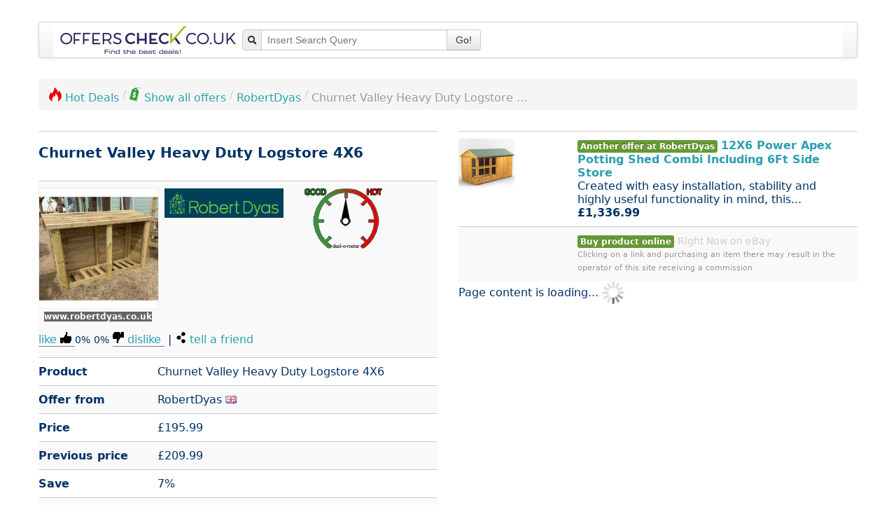

--- FILE ---
content_type: text/html; charset=UTF-8
request_url: https://www.offerscheck.co.uk/interface/advertise?pid=1741697&q=churnet+valley+heavy+duty+logstore+x
body_size: 276026
content:
<div class="divTable row"><div class="span2"><span class="reload go pointer hoverlink" data-target="_blank" data-enc="b64" data-url="[base64]" title="1st Softcover ED 2008 Massivve Swerve No. 1 Robert Valley Heavy Metal EXC"><img class="img_small" src="[data-uri]" alt="1st Softcover ED 2008 Massivve Swerve No. 1 Robert Valley Heavy Metal EXC"></span></div>
<div class="span4"><span class="reload go pointer hoverlink" data-target="_blank" data-enc="b64" data-url="[base64]">1st Softcover ED 2008 Massivve Swerve No. 1 Robert <b>Valley</b> <b>Heavy</b> Metal EXC</span><div>&pound;104.11</div></div>
</div>
<div class="divTable row"><div class="span2"><span class="reload go pointer hoverlink" data-target="_blank" data-enc="b64" data-url="[base64]" title="Limoges Jean Pouyat France Lily of the Valley Heavy Gold 12.5 Platter Plate"><img class="img_small" src="[data-uri]" alt="Limoges Jean Pouyat France Lily of the Valley Heavy Gold 12.5 Platter Plate"></span></div>
<div class="span4"><span class="reload go pointer hoverlink" data-target="_blank" data-enc="b64" data-url="[base64]">Limoges Jean Pouyat France Lily of the <b>Valley</b> <b>Heavy</b> Gold 12.5 Platter Plate</span><div>&pound;147.02</div></div>
</div>
<div class="divTable row"><div class="span2"><span class="reload go pointer hoverlink" data-target="_blank" data-enc="b64" data-url="[base64]" title="Heavy Duty Outdoor Log Store"><img class="img_small" src="[data-uri]" alt="Heavy Duty Outdoor Log Store"></span></div>
<div class="span4"><span class="reload go pointer hoverlink" data-target="_blank" data-enc="b64" data-url="[base64]"><b>Heavy</b> <b>Duty</b> Outdoor Log Store</span><div>&pound;185.00</div></div>
</div>
<div class="divTable row"><div class="span2"><span class="reload go pointer hoverlink" data-target="_blank" data-enc="b64" data-url="[base64]" title="Log Store Heavy Duty Firewood Storage"><img class="img_small" src="[data-uri]" alt="Log Store Heavy Duty Firewood Storage"></span></div>
<div class="span4"><span class="reload go pointer hoverlink" data-target="_blank" data-enc="b64" data-url="[base64]">Log Store <b>Heavy</b> <b>Duty</b> Firewood Storage</span><div>&pound;200.02</div></div>
</div>
<div class="divTable row"><div class="span2"><span class="reload go pointer hoverlink" data-target="_blank" data-enc="b64" data-url="[base64]" title="Pinelap Log Store Heavy Duty With Kindling Shelf Anti-Rot Firewood Storage"><img class="img_small" src="[data-uri]" alt="Pinelap Log Store Heavy Duty With Kindling Shelf Anti-Rot Firewood Storage"></span></div>
<div class="span4"><span class="reload go pointer hoverlink" data-target="_blank" data-enc="b64" data-url="[base64]">Pinelap Log Store <b>Heavy</b> <b>Duty</b> With Kindling Shelf Anti-Rot Firewood Storage</span><div>&pound;205.75</div></div>
</div>
<div class="divTable row"><div class="span2"><span class="reload go pointer hoverlink" data-target="_blank" data-enc="b64" data-url="[base64]" title="Wooden Garden Heavy Duty Logstore 5X4 (Height Ft X Width Ft)"><img class="img_small" src="[data-uri]" alt="Wooden Garden Heavy Duty Logstore 5X4 (Height Ft X Width Ft)"></span></div>
<div class="span4"><span class="reload go pointer hoverlink" data-target="_blank" data-enc="b64" data-url="[base64]">Wooden Garden Heavy <b>Duty</b> <b>Logstore</b> 5X4 (Height Ft X Width Ft)</span><div>&pound;233.10</div></div>
</div>
<div class="divTable row"><div class="span2"><span class="reload go pointer hoverlink" data-target="_blank" data-enc="b64" data-url="[base64]" title="Wooden Garden Heavy Duty Logstore 4X5 (Height Ft X Width Ft)"><img class="img_small" src="[data-uri]" alt="Wooden Garden Heavy Duty Logstore 4X5 (Height Ft X Width Ft)"></span></div>
<div class="span4"><span class="reload go pointer hoverlink" data-target="_blank" data-enc="b64" data-url="[base64]">Wooden Garden Heavy <b>Duty</b> <b>Logstore</b> 4X5 (Height Ft X Width Ft)</span><div>&pound;233.10</div></div>
</div>
<div class="divTable row"><div class="span2"><span class="reload go pointer hoverlink" data-target="_blank" data-enc="b64" data-url="[base64]" title="Wooden Garden Heavy Duty Logstore 6X4 (Height Ft X Width Ft)"><img class="img_small" src="[data-uri]" alt="Wooden Garden Heavy Duty Logstore 6X4 (Height Ft X Width Ft)"></span></div>
<div class="span4"><span class="reload go pointer hoverlink" data-target="_blank" data-enc="b64" data-url="[base64]">Wooden Garden Heavy <b>Duty</b> <b>Logstore</b> 6X4 (Height Ft X Width Ft)</span><div>&pound;249.69</div></div>
</div>
<div class="divTable row"><div class="span2"><span class="reload go pointer hoverlink" data-target="_blank" data-enc="b64" data-url="[base64]" title="Wooden Garden Heavy Duty Logstore 4X6 (Height Ft X Width Ft)"><img class="img_small" src="[data-uri]" alt="Wooden Garden Heavy Duty Logstore 4X6 (Height Ft X Width Ft)"></span></div>
<div class="span4"><span class="reload go pointer hoverlink" data-target="_blank" data-enc="b64" data-url="[base64]">Wooden Garden Heavy Duty <b>Logstore</b> <b>4X6</b> (Height Ft X Width Ft)</span><div>&pound;249.69</div></div>
</div>
<div class="divTable row"><div class="span2"><span class="reload go pointer hoverlink" data-target="_blank" data-enc="b64" data-url="[base64]" title="Wooden Garden Heavy Duty Logstore 5X6 (Height Ft X Width Ft)"><img class="img_small" src="[data-uri]" alt="Wooden Garden Heavy Duty Logstore 5X6 (Height Ft X Width Ft)"></span></div>
<div class="span4"><span class="reload go pointer hoverlink" data-target="_blank" data-enc="b64" data-url="[base64]">Wooden Garden Heavy <b>Duty</b> <b>Logstore</b> 5X6 (Height Ft X Width Ft)</span><div>&pound;266.34</div></div>
</div>
<div class="divTable row"><div class="span2"><span class="reload go pointer hoverlink" data-target="_blank" data-enc="b64" data-url="[base64]" title="Churnet Valley Heavy Duty Wooden Log Store 4x6ft Outdoor Firewood Storage Shed"><img class="img_small" src="[data-uri]" alt="Churnet Valley Heavy Duty Wooden Log Store 4x6ft Outdoor Firewood Storage Shed"></span></div>
<div class="span4"><span class="reload go pointer hoverlink" data-target="_blank" data-enc="b64" data-url="[base64]">Churnet <b>Valley</b> <b>Heavy</b> Duty Wooden Log Store 4x6ft Outdoor Firewood Storage Shed</span><div>&pound;272.99</div></div>
</div>
<div class="divTable row"><div class="span2"><span class="reload go pointer hoverlink" data-target="_blank" data-enc="b64" data-url="[base64]" title="Wooden Garden Heavy Duty Logstore With Tool Shed 6X6 (Height Ft X Width Ft)"><img class="img_small" src="[data-uri]" alt="Wooden Garden Heavy Duty Logstore With Tool Shed 6X6 (Height Ft X Width Ft)"></span></div>
<div class="span4"><span class="reload go pointer hoverlink" data-target="_blank" data-enc="b64" data-url="[base64]">Wooden Garden Heavy <b>Duty</b> <b>Logstore</b> With Tool Shed 6X6 (Height Ft X Width Ft)</span><div>&pound;338.54</div></div>
</div>
<div class="divTable row"><div class="span2"><span class="reload go pointer hoverlink" data-target="_blank" data-enc="b64" data-url="[base64]" title="Mole Valley Heavy Duty 15w/40 Engine Oil 25L"><img class="img_small" src="[data-uri]" alt="Mole Valley Heavy Duty 15w/40 Engine Oil 25L"></span></div>
<div class="span4"><span class="reload go pointer hoverlink" data-target="_blank" data-enc="b64" data-url="[base64]">Mole <b>Valley</b> <b>Heavy</b> Duty 15w/40 Engine Oil 25L</span><div>&pound;73.50</div></div>
</div>
<div class="divTable row"><div class="span2"><span class="reload go pointer hoverlink" data-target="_blank" data-enc="b64" data-url="[base64]" title="Heavy Duty - 3ft Tall Slim Wooden Log Store - Treated Timber - Wood Firewood"><img class="img_small" src="[data-uri]" alt="Heavy Duty - 3ft Tall Slim Wooden Log Store - Treated Timber - Wood Firewood"></span></div>
<div class="span4"><span class="reload go pointer hoverlink" data-target="_blank" data-enc="b64" data-url="[base64]"><b>Heavy</b> <b>Duty</b> - 3ft Tall Slim Wooden Log Store - Treated Timber - Wood Firewood</span><div>&pound;97.50</div></div>
</div>
<div class="divTable row"><div class="span2"><span class="reload go pointer hoverlink" data-target="_blank" data-enc="b64" data-url="[base64]" title="Herdio 4X6.5 640W Bluetooth Flush Ceiling Speakers Theater System Speakers "><img class="img_small" src="[data-uri]" alt="Herdio 4X6.5 640W Bluetooth Flush Ceiling Speakers Theater System Speakers "></span></div>
<div class="span4"><span class="reload go pointer hoverlink" data-target="_blank" data-enc="b64" data-url="[base64]">Herdio <b>4X6.5</b> 640W Bluetooth Flush Ceiling Speakers Theater System Speakers </span><div>&pound;185.76</div></div>
</div>
<div class="divTable row"><div class="span2"><span class="reload go pointer hoverlink" data-target="_blank" data-enc="b64" data-url="[base64]" title="Aluminium 4x6 6x6 8x6 10x6ft Greenhouse Polycarbonate Garden Grow w/ Steel Base"><img class="img_small" src="[data-uri]" alt="Aluminium 4x6 6x6 8x6 10x6ft Greenhouse Polycarbonate Garden Grow w/ Steel Base"></span></div>
<div class="span4"><span class="reload go pointer hoverlink" data-target="_blank" data-enc="b64" data-url="[base64]">Aluminium <b>4x6</b> 6x6 8x6 10x6ft Greenhouse Polycarbonate Garden Grow w/ Steel Base</span><div>&pound;199.95</div></div>
</div>
<div class="divTable row"><div class="span2"><span class="reload go pointer hoverlink" data-target="_blank" data-enc="b64" data-url="[base64]" title="Traditional Indian WOOL JUTE RUGS, 4x6, 5x8, 6x9, 8x10, 9x12 Ft Kilim Rugs, Flat"><img class="img_small" src="[data-uri]" alt="Traditional Indian WOOL JUTE RUGS, 4x6, 5x8, 6x9, 8x10, 9x12 Ft Kilim Rugs, Flat"></span></div>
<div class="span4"><span class="reload go pointer hoverlink" data-target="_blank" data-enc="b64" data-url="[base64]">Traditional Indian WOOL JUTE RUGS, <b>4x6,</b> 5x8, 6x9, 8x10, 9x12 Ft Kilim Rugs, Flat</span><div>&pound;212.40</div></div>
</div>
<div class="divTable row"><div class="span2"><span class="reload go pointer hoverlink" data-target="_blank" data-enc="b64" data-url="[base64]" title="Aluminum Frame Polycarbonate Greenhouse Base Slide Door -Clear, 4x6, 8x6, 10x6ft"><img class="img_small" src="[data-uri]" alt="Aluminum Frame Polycarbonate Greenhouse Base Slide Door -Clear, 4x6, 8x6, 10x6ft"></span></div>
<div class="span4"><span class="reload go pointer hoverlink" data-target="_blank" data-enc="b64" data-url="[base64]">Aluminum Frame Polycarbonate Greenhouse Base Slide Door -Clear, <b>4x6,</b> 8x6, 10x6ft</span><div>&pound;219.95</div></div>
</div>
<div class="divTable row"><div class="span2"><span class="reload go pointer hoverlink" data-target="_blank" data-enc="b64" data-url="[base64]" title="EDIE ADAMS Autograph Signed 4x6 INDEX CARD Under the Yum Yum Tree MADE IN PARIS"><img class="img_small" src="[data-uri]" alt="EDIE ADAMS Autograph Signed 4x6 INDEX CARD Under the Yum Yum Tree MADE IN PARIS"></span></div>
<div class="span4"><span class="reload go pointer hoverlink" data-target="_blank" data-enc="b64" data-url="[base64]">EDIE ADAMS Autograph Signed <b>4x6</b> INDEX CARD Under the Yum Yum Tree MADE IN PARIS</span><div>&pound;55.13</div></div>
</div>
